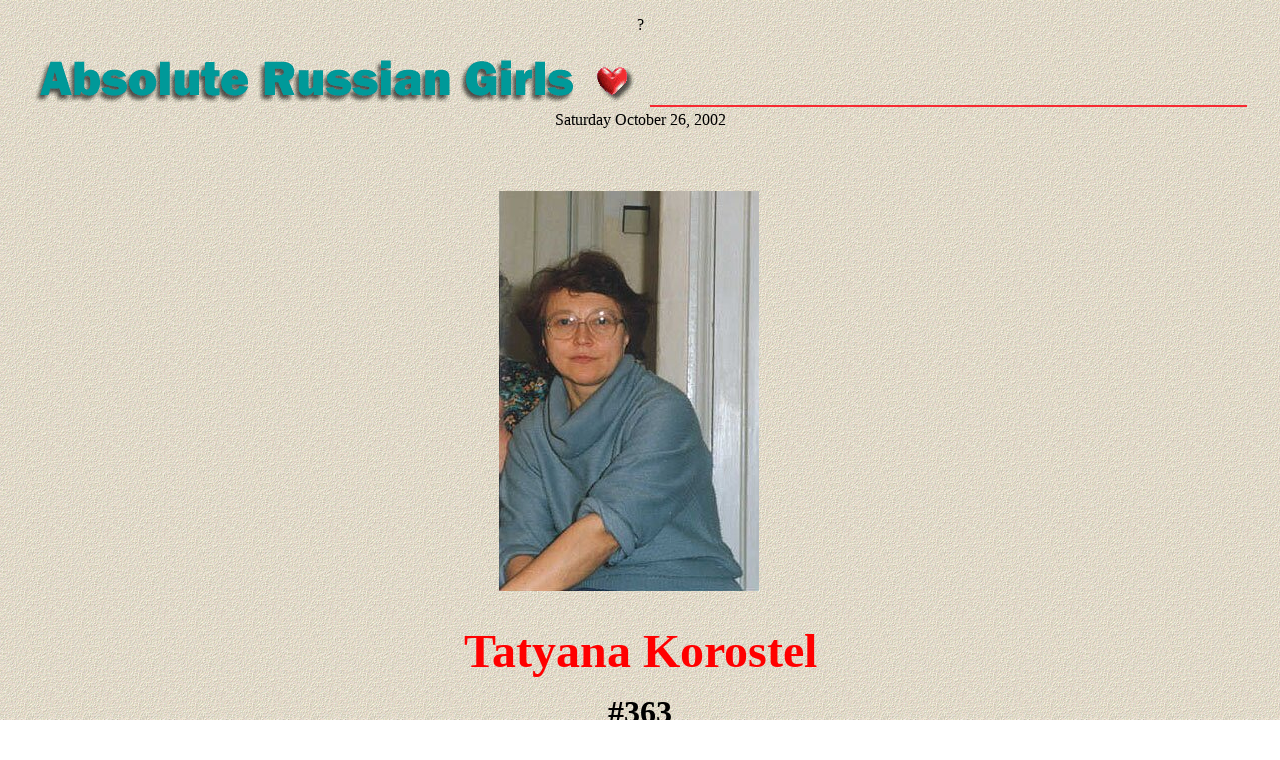

--- FILE ---
content_type: text/html; charset=ascii
request_url: https://absoluterussiangirls.com/lady.phtml?id=163
body_size: 1905
content:
<!DOCTYPE html>
<html>
<head>
  <title>Dating single russian women girls personal ads</title>
  <style type="text/css">
  a:hover{
  color:red;
  }
  </style>
</head>
<body background="image/bg34.gif" link="#0000FF" vlink="#0066FF">
  <center>
    <div align="center">
      <p>?</p>
      <p><img src="image/titleani.gif" width="613" height="57"> <img src="image/line.gif" width="597" height="2" border="0" alt=""><br>
      Saturday October 26, 2002</p>
      <p><img src="image/spacer.jpg" width="1" height="1"></p>
    </div>
    <p></p>
    <table cellpadding="10">
      <tr>
        <td><img src="image/363.jpg" width="260" height="400"></td>
        <td><img src="image/spacer.jpg" width="1" height="1"></td>
      </tr>
    </table>
    <p><font color="red" size="+5"><b>Tatyana Korostel</b></font></p>
    <p><b><font size="6">#363</font></b><br></p>
    <table width="400" border="0">
      <tr>
        <td>
          <ul>
            <li><b>Age : 50</b></li>
            <li><b>Height : 160 cm</b></li>
            <li><b>Weight : 62 kg</b></li>
            <li><b>Color of eyes: Grey</b></li>
            <li><b>Hair : Brown</b></li>
            <li><b>Children : 2 grown</b></li>
            <li><b>Marital Status : Divorced</b></li>
            <li><b>Profession: Teacher</b></li>
            <li><b>Languages: Russian, English</b></li>
            <li><b>Education: University</b></li>
          </ul>
        </td>
      </tr>
    </table>
<br>
    <table cellpadding="20" width="80%">
      <tr>
        <td>?</td>
        <td>
          <p><b>I`m kind, sensitive woman. I enjoy reading, being outdoor, watching Nature.</b></p>
          <p><b>I`m looking for a strong, kind, understanding, responsible man.</b></p>
        </td>
        <td>?</td>
      </tr>
    </table>
<a href="member.htm"><font size="6">Click here to contact Tatyana Korostel</font></a>
    <p>?</p>
    <p>?</p>
    <p><img src="image/line.gif" width="597" height="2" border="0" alt=""></p>
    <p>?</p>
    <div align="center">
      <b><font size="4">Search for ladies by age</font></b><br>
      <a href="/search18.phtml">age 18-25</a> | <a href="/search25.phtml">age 25-30</a> | <a href="/search30.phtml">age 30-35</a> | <a href="/search35.phtml">age 35-40</a> | <a href="/search40.phtml">age 40-45</a> | <a href="/search45.phtml">age 45-60</a>
    </div>
    <table width="0%" cellspacing="10" cellpadding="10" align="center">
      <tr>
        <td>
          <a href="/index.html"><img src="/image/bhome.jpg" width="91" height="40" border="0"></a>
        </td>
        <td>
          <a href="/member.htm"><img src="/image/bmem.jpg" width="91" height="40" border="0"></a>
        </td>
        <td>
          <a href="/resources.htm"><img src="/image/bres.jpg" width="91" height="40" border="0"></a>
        </td>
        <td>
          <a href="/faq.htm"><img src="/image/bfaq.jpg" width="91" height="40" border="0"></a>
        </td>
        <td>
          <a href="/russian_board/index.php"><img src="/image/bmes.jpg" width="91" height="40" border="0"></a>
        </td>
      </tr>
      <tr>
        <td>
          <a href="/pictures.htm"><img src="/image/bl1.jpg" width="91" height="40" border="0"></a>
        </td>
        <td>
          <a href="/pictures2.htm"><img src="/image/bl2.jpg" width="91" height="40" border="0"></a>
        </td>
        <td>
          <a href="/pictures3.htm"><img src="/image/bl3.jpg" width="91" height="40" border="0"></a>
        </td>
        <td>
          <a href="/pictures4.htm"><img src="/image/bl4.jpg" width="91" height="40" border="0"></a>
        </td>
        <td>
          <a href="/pictures5.htm"><img src="/image/bl5.jpg" width="91" height="40" border="0"></a>
        </td>
      </tr>
      <tr>
        <td>
          <a href="/pictures6.htm"><img src="/image/bl6.jpg" width="91" height="40" border="0"></a>
        </td>
        <td>
          <a href="/pictures7.htm"><img src="/image/bl7.jpg" width="91" height="40" border="0"></a>
        </td>
        <td>
          <a href="/pictures8.htm"><img src="/image/bl8.jpg" width="91" height="40" border="0"></a>
        </td>
        <td>
          <a href="/pictures9.htm"><img src="/image/bl9.jpg" width="91" height="40" border="0"></a>
        </td>
        <td>
          <a href="/pictures10.htm"><img src="/image/bl10.jpg" width="91" height="40" border="0"></a>
        </td>
      </tr>
      <tr>
        <td>
          <a href="/pictures11.htm"><img src="/image/bl11.jpg" width="91" height="40" border="0"></a>
        </td>
        <td>
          <a href="/pictures12.htm"><img src="/image/bl12.jpg" width="91" height="40" border="0"></a>
        </td>
        <td>
          <a href="/pictures13.htm"><img src="/image/bl13.jpg" width="91" height="40" border="0"></a>
        </td>
        <td>
          <a href="/pictures14.htm"><img src="/image/bl14.jpg" width="91" height="40" border="0"></a>
        </td>
        <td>
          <a href="/pictures15.htm"><img src="/image/bl15.jpg" width="91" height="40" border="0"></a>
        </td>
      </tr>
      <tr>
        <td>
          <a href="/pictures16.htm"><img src="/image/bl16.jpg" width="91" height="40" border="0"></a>
        </td>
        <td>
          <a href="/pictures17.htm"><img src="/image/bl17.jpg" width="91" height="40" border="0"></a>
        </td>
        <td>
          <a href="/pictures18.htm"><img src="/image/bl18.jpg" width="91" height="40" border="0"></a>
        </td>
        <td>
          <a href="/pictures19.htm"><img src="/image/bl19.jpg" width="91" height="40" border="0"></a>
        </td>
        <td>
          <a href="/pictures20.html"><img src="/image/bl20.jpg" width="91" height="40" border="0"></a>
        </td>
      </tr>
      <tr>
        <td>
          <a href="/pictures21.htm"><img src="/image/bl21.jpg" width="91" height="40" border="0"></a>
        </td>
        <td>
          <a href="/pictures22.html"><img src="/image/bl22.jpg" width="91" height="40" border="0"></a>
        </td>
        <td>
          <a href="/pictures23.html"><img src="/image/bl23.jpg" width="91" height="40" border="0"></a>
        </td>
        <td>
          <a href="/pictures24.html"><img src="/image/bl24.jpg" width="91" height="40" border="0"></a>
        </td>
        <td>
          <a href="/pictures25.html"><img src="/image/bl25.jpg" width="91" height="40" border="0"></a>
        </td>
      </tr>
      <tr>
        <td>
          <a href="/pictures26.html"><img src="/image/bl26.jpg" width="91" height="40" border="0"></a>
        </td>
        <td>
          <a href="/pictures27.html"><img src="/image/bl27.jpg" width="91" height="40" border="0"></a>
        </td>
        <td>
          <a href="/pictures28.html"><img src="/image/bl28.jpg" width="91" height="40" border="0"></a>
        </td>
        <td>
          <a href="/pictures29.html"><img src="/image/bl29.jpg" width="91" height="40" border="0"></a>
        </td>
        <td>
          <a href="/pictures30.html"><img src="/image/bl30.jpg" width="91" height="40" border="0"></a>
        </td>
      </tr>
      <tr>
        <td>
          <a href="/pictures31.html"><img src="/image/bl31.jpg" width="91" height="40" border="0"></a>
        </td>
        <td>
          <a href="/pictures32.html"><img src="/image/bl32.jpg" width="91" height="40" border="0"></a>
        </td>
        <td>
          <a href="/pictures33.html"><img src="/image/bl33.jpg" width="91" height="40" border="0"></a>
        </td>
        <td>
          <a href="/pictures34.html"><img src="/image/bl34.jpg" width="91" height="40" border="0"></a>
        </td>
        <td>
          <a href="/pictures35.html"><img src="/image/bl35.jpg" width="91" height="40" border="0"></a>
        </td>
      </tr>
      <tr>
        <td>
          <a href="/menpage1.html"><img src="/image/bm1.jpg" width="91" height="40" border="0"></a>
        </td>
        <td>
          <a href="/menpage2.html"><img src="/image/bm2.jpg" width="91" height="40" border="0"></a>
        </td>
        <td>
          <a href="/menpage3.html"><img src="/image/bm3.jpg" width="91" height="40" border="0"></a>
        </td>
        <td>
          <a href="/menpage4.html"><img src="/image/bm4.jpg" width="91" height="40" border="0"></a>
        </td>
        <td>
          <a href="/menpage5.html"><img src="/image/bm5.jpg" width="91" height="40" border="0"></a>
        </td>
      </tr>
    </table>
    <div align="right">
      <p align="center"><a href="/submit.html"><img src="/image/bladd.gif" width="214" height="42" border="0"></a></p>
      <center></center>
    </div>
    <center>
      <a href="/women-update.html">Click here for the latest site update.</a>
    </center>
    <p>?</p>
    <script language="JavaScript1.2">
    function addbookmark(){if (document.all){window.external.AddFavorite("https://absoluterussiangirls.com","Absolute Russian Girls");}}
    function st(){status='Bookmark this page!!!';}
    </script> <b></b>
    <p align="center"><b>Bookmark "Absolute Russian Girls Personal Ads" now, and check back for updates.<br>
    <a href="javascript:addbookmark();" target="_top">IE users click here.</a> ?Netscape users hit CTRL+D to Bookmark.</b></p>
    <p>?</p>
    <p align="center"><b>Contact Absolute Russian Girls Personal Ads</b><br>
    <a href="/cdn-cgi/l/email-protection#6a0b0e0703042a0b081905061f1e0f181f1919030b040d0318061944090507"><b><font size="5">EMAIL</font></b></a><br></p>
    <p></p>
    <p><img src="image/hrtline2.jpg" width="580" height="40" border="0" alt=""></p>
    <p><img src="image/btop.gif" height="60" width="468" border="0"></p>
    <p>?</p>
    <p>?</p>
  </center>
  <p align="center"></p>
  <center>
    <a href="http://media.exchange-it.com/click.go?b120737=363" target="_top"><img src="http://media.exchange-it.com/image.go?b120737=363" width="468" height="60" border="1" alt="Click to Visit"></a>
  </center>
<br>
  <p align="center"><font size="3">copyright 1998-2002 absoluterussiangirls.com</font> <font size="1"></font></p>
<script data-cfasync="false" src="/cdn-cgi/scripts/5c5dd728/cloudflare-static/email-decode.min.js"></script><script defer src="https://static.cloudflareinsights.com/beacon.min.js/vcd15cbe7772f49c399c6a5babf22c1241717689176015" integrity="sha512-ZpsOmlRQV6y907TI0dKBHq9Md29nnaEIPlkf84rnaERnq6zvWvPUqr2ft8M1aS28oN72PdrCzSjY4U6VaAw1EQ==" data-cf-beacon='{"version":"2024.11.0","token":"024f50d541e84b6fb448c1dc04014d37","r":1,"server_timing":{"name":{"cfCacheStatus":true,"cfEdge":true,"cfExtPri":true,"cfL4":true,"cfOrigin":true,"cfSpeedBrain":true},"location_startswith":null}}' crossorigin="anonymous"></script>
</body>
</html>
